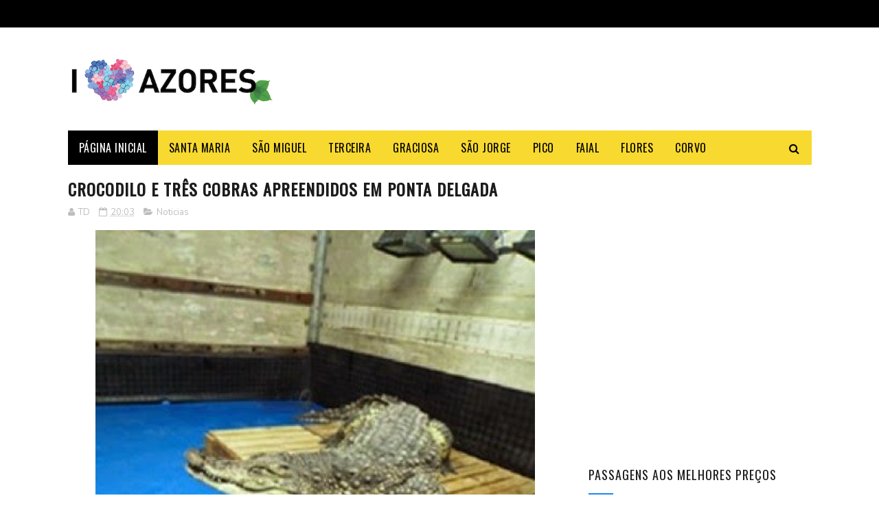

--- FILE ---
content_type: text/html; charset=UTF-8
request_url: https://www.booking.com/flexiproduct.html?product=sbp&w=700&h=300&aid=1550914&target_aid=828677&fid=1768454187140&affiliate-link=widget1&
body_size: 1813
content:
<!DOCTYPE html>
<html lang="en">
<head>
    <meta charset="utf-8">
    <meta name="viewport" content="width=device-width, initial-scale=1">
    <title></title>
    <style>
        body {
            font-family: "Arial";
        }
    </style>
    <script type="text/javascript">
    window.awsWafCookieDomainList = ['booking.com'];
    window.gokuProps = {
"key":"AQIDAHjcYu/GjX+QlghicBgQ/7bFaQZ+m5FKCMDnO+vTbNg96AHnYD/vPlzSpKmdgowb3x3XAAAAfjB8BgkqhkiG9w0BBwagbzBtAgEAMGgGCSqGSIb3DQEHATAeBglghkgBZQMEAS4wEQQMCl1CATXY86hIrzCUAgEQgDuCsVtsPZsg53yPOFMMN7TclD9gZ5DzQSoZ9vUMlLX7ixsenYtgiRN7E9mVGRgMCjZGlc2CjSFmNnshPg==",
          "iv":"A6x+RAA1TAAAFrhb",
          "context":"[base64]/dNAzVhSoQmxwx5amqdhauzloZ2EwlErgdjIEbqEl2pn6qbAFws/c8S+bHbTlZpKvyf37dtHl+1mY6UWWsyzu1ZwC9Us9EyUsLkeZJt9yOuM/OkpvG/diJMu2RItVCy0ye1ZNkfC8mj9TwbqEbf8uf4RcJozOgDWJIJTtWQ="
};
    </script>
    <script src="https://d8c14d4960ca.337f8b16.us-east-2.token.awswaf.com/d8c14d4960ca/a18a4859af9c/f81f84a03d17/challenge.js"></script>
</head>
<body>
    <div id="challenge-container"></div>
    <script type="text/javascript">
        AwsWafIntegration.saveReferrer();
        AwsWafIntegration.checkForceRefresh().then((forceRefresh) => {
            if (forceRefresh) {
                AwsWafIntegration.forceRefreshToken().then(() => {
                    window.location.reload(true);
                });
            } else {
                AwsWafIntegration.getToken().then(() => {
                    window.location.reload(true);
                });
            }
        });
    </script>
    <noscript>
        <h1>JavaScript is disabled</h1>
        In order to continue, we need to verify that you're not a robot.
        This requires JavaScript. Enable JavaScript and then reload the page.
    </noscript>
</body>
</html>

--- FILE ---
content_type: text/html; charset=UTF-8
request_url: https://www.booking.com/flexiproduct.html?product=nsb&w=100%25&h=250&aid=828694&target_aid=828677&fid=1768454187162&affiliate-link=widget1&
body_size: 1813
content:
<!DOCTYPE html>
<html lang="en">
<head>
    <meta charset="utf-8">
    <meta name="viewport" content="width=device-width, initial-scale=1">
    <title></title>
    <style>
        body {
            font-family: "Arial";
        }
    </style>
    <script type="text/javascript">
    window.awsWafCookieDomainList = ['booking.com'];
    window.gokuProps = {
"key":"AQIDAHjcYu/GjX+QlghicBgQ/7bFaQZ+m5FKCMDnO+vTbNg96AHnYD/vPlzSpKmdgowb3x3XAAAAfjB8BgkqhkiG9w0BBwagbzBtAgEAMGgGCSqGSIb3DQEHATAeBglghkgBZQMEAS4wEQQMCl1CATXY86hIrzCUAgEQgDuCsVtsPZsg53yPOFMMN7TclD9gZ5DzQSoZ9vUMlLX7ixsenYtgiRN7E9mVGRgMCjZGlc2CjSFmNnshPg==",
          "iv":"A6x+RQA3pwAAFsf6",
          "context":"bG0yFoz098cl9MENtva0+1es8nFpD8ktiL+QeRQFxia5HsE0dnbE63XW7tWtxCMLdWfwX+QxauwGcdckckvuM59ZMk/+PxzzO+91pywEsV362pFLVfzWw1iIoflifYj9xMGpUIXhP1n4oZK60DuMyHWEJi1f7UzlYc0Sc0aNlEZKZ9UFJ/Mo8r/0+ET5f3lggXt9yNRP2F4rcO0NCUEPNSxM+zSfg9lq2wB/9hjZEDjwbj/Oy89kP1HzEC+aurt/c9EcprFLDJ2QE0wSQNl0XssA4qUxUT4gtgpgVwfSS+RchQv7NG6JUKNLUWZKToPkHQmA8nfZk6kQbOs7F63fkYIOCixv4qqxV+z1n56i4nkIHBo="
};
    </script>
    <script src="https://d8c14d4960ca.337f8b16.us-east-2.token.awswaf.com/d8c14d4960ca/a18a4859af9c/f81f84a03d17/challenge.js"></script>
</head>
<body>
    <div id="challenge-container"></div>
    <script type="text/javascript">
        AwsWafIntegration.saveReferrer();
        AwsWafIntegration.checkForceRefresh().then((forceRefresh) => {
            if (forceRefresh) {
                AwsWafIntegration.forceRefreshToken().then(() => {
                    window.location.reload(true);
                });
            } else {
                AwsWafIntegration.getToken().then(() => {
                    window.location.reload(true);
                });
            }
        });
    </script>
    <noscript>
        <h1>JavaScript is disabled</h1>
        In order to continue, we need to verify that you're not a robot.
        This requires JavaScript. Enable JavaScript and then reload the page.
    </noscript>
</body>
</html>

--- FILE ---
content_type: text/html; charset=utf-8
request_url: https://www.google.com/recaptcha/api2/aframe
body_size: 265
content:
<!DOCTYPE HTML><html><head><meta http-equiv="content-type" content="text/html; charset=UTF-8"></head><body><script nonce="R1DgFb1D7nf00aPiZc_i5g">/** Anti-fraud and anti-abuse applications only. See google.com/recaptcha */ try{var clients={'sodar':'https://pagead2.googlesyndication.com/pagead/sodar?'};window.addEventListener("message",function(a){try{if(a.source===window.parent){var b=JSON.parse(a.data);var c=clients[b['id']];if(c){var d=document.createElement('img');d.src=c+b['params']+'&rc='+(localStorage.getItem("rc::a")?sessionStorage.getItem("rc::b"):"");window.document.body.appendChild(d);sessionStorage.setItem("rc::e",parseInt(sessionStorage.getItem("rc::e")||0)+1);localStorage.setItem("rc::h",'1768454190908');}}}catch(b){}});window.parent.postMessage("_grecaptcha_ready", "*");}catch(b){}</script></body></html>

--- FILE ---
content_type: text/javascript; charset=UTF-8
request_url: https://www.iloveazores.net/feeds/posts/default/-/Noticias?alt=json-in-script&max-results=3&callback=jQuery112201954589946956442_1768454185461&_=1768454185462
body_size: 6390
content:
// API callback
jQuery112201954589946956442_1768454185461({"version":"1.0","encoding":"UTF-8","feed":{"xmlns":"http://www.w3.org/2005/Atom","xmlns$openSearch":"http://a9.com/-/spec/opensearchrss/1.0/","xmlns$blogger":"http://schemas.google.com/blogger/2008","xmlns$georss":"http://www.georss.org/georss","xmlns$gd":"http://schemas.google.com/g/2005","xmlns$thr":"http://purl.org/syndication/thread/1.0","id":{"$t":"tag:blogger.com,1999:blog-5340200966817924628"},"updated":{"$t":"2026-01-12T16:24:15.767-01:00"},"category":[{"term":"Açores"},{"term":"Noticias"},{"term":"Videos"},{"term":"Terceira"},{"term":"SaoMiguel"},{"term":"Boca do Mundo"},{"term":"Festividades"},{"term":"Pico"},{"term":"SantaMaria"},{"term":"Desporto"},{"term":"São Miguel"},{"term":"Fazer"},{"term":"aviões"},{"term":"Viagens"},{"term":"SaoJorge"},{"term":"Faial"},{"term":"música"},{"term":"Flores"},{"term":"Corvo"},{"term":"Graciosa"},{"term":"Comer"},{"term":"Curiosidades"},{"term":"Gastronomia"},{"term":"Humor"},{"term":"Ficar"},{"term":"Fotos"},{"term":"Trilhos"},{"term":"Celebridades Açorianas"},{"term":"Santa Maria"},{"term":"Animais"},{"term":"Aventura"},{"term":"Eventos"},{"term":"Slide-Show"},{"term":"Culinária"},{"term":"Carros"},{"term":"Férias"},{"term":"News"},{"term":"Atividades"},{"term":"arquitetura"},{"term":"São Jorge"},{"term":"Apanhados"},{"term":"Clebridades Açorianas"},{"term":"Hotel"},{"term":"Lendas"},{"term":"Mar"},{"term":"Marradas"},{"term":"Passatempo"},{"term":"Vinhos"},{"term":"neve"}],"title":{"type":"text","$t":"I Love Azores"},"subtitle":{"type":"html","$t":"Tudo o que precisa saber sobre os Açores \/ Azores. Melhores locais a visitar, veja aqui algumas das melhores fotos e vídeos feitos nos Açores. I Love Azores "},"link":[{"rel":"http://schemas.google.com/g/2005#feed","type":"application/atom+xml","href":"https:\/\/www.iloveazores.net\/feeds\/posts\/default"},{"rel":"self","type":"application/atom+xml","href":"https:\/\/www.blogger.com\/feeds\/5340200966817924628\/posts\/default\/-\/Noticias?alt=json-in-script\u0026max-results=3"},{"rel":"alternate","type":"text/html","href":"https:\/\/www.iloveazores.net\/search\/label\/Noticias"},{"rel":"hub","href":"http://pubsubhubbub.appspot.com/"},{"rel":"next","type":"application/atom+xml","href":"https:\/\/www.blogger.com\/feeds\/5340200966817924628\/posts\/default\/-\/Noticias\/-\/Noticias?alt=json-in-script\u0026start-index=4\u0026max-results=3"}],"author":[{"name":{"$t":"KeeG"},"uri":{"$t":"http:\/\/www.blogger.com\/profile\/04912731790966419870"},"email":{"$t":"noreply@blogger.com"},"gd$image":{"rel":"http://schemas.google.com/g/2005#thumbnail","width":"16","height":"16","src":"https:\/\/img1.blogblog.com\/img\/b16-rounded.gif"}}],"generator":{"version":"7.00","uri":"http://www.blogger.com","$t":"Blogger"},"openSearch$totalResults":{"$t":"599"},"openSearch$startIndex":{"$t":"1"},"openSearch$itemsPerPage":{"$t":"3"},"entry":[{"id":{"$t":"tag:blogger.com,1999:blog-5340200966817924628.post-9190854439817073676"},"published":{"$t":"2025-09-24T16:46:00.002+00:00"},"updated":{"$t":"2025-09-24T17:16:31.130+00:00"},"category":[{"scheme":"http://www.blogger.com/atom/ns#","term":"Noticias"}],"title":{"type":"text","$t":"Furação Gabrielle: Governo encerra serviços públicos sexta-feira nos Grupos Central e Ocidental"},"content":{"type":"html","$t":"\u003C!-- POST: Encerramento de escolas e serviços públicos nos Açores (Gabrielle) --\u003E\n\n\u003Cdiv class=\"separator\" style=\"clear: both; text-align: center;\"\u003E\n  \u003Cimg src=\"https:\/\/blogger.googleusercontent.com\/img\/b\/R29vZ2xl\/AVvXsEg_-Ez6pPvBXC-Wqk4Yy2neNoYDkFmfkZaB-SoHcKiAgFxmu2NGb4DHmZpTXmccOq-f0J2VAPFjba-CfrACoHIAJ3eK9Hem7OuDzrqoFfd8s5a8ZMg9vb5sa19qt5uqZ3n8_zf6qX0rHr9uTBaHzki-1iMaVpgZ6dsFau3Bsm97OP08VagKioKPn_uCij4\/s1171\/furacao-gabrielle-a%C3%A7ores.JPG\"\n       alt=\"Imagem ilustrativa do furacão Gabrielle nos Açores\" style=\"max-width:100%;height:auto;border:0;\"\u003E\n\u003C\/div\u003E\n\n\u003Ch1\u003EEncerramento de escolas e serviços públicos nos Açores devido ao ciclone tropical Gabrielle\u003C\/h1\u003E\n\n\u003Cp\u003EO Governo dos Açores determinou hoje o \u003Cstrong\u003Eencerramento das escolas e serviços públicos\u003C\/strong\u003E nas sete ilhas dos \u003Cstrong\u003Egrupos Ocidental e Central\u003C\/strong\u003E das \u003Cstrong\u003E18:00 de quinta-feira\u003C\/strong\u003E até às \u003Cstrong\u003E18:00 de sexta-feira\u003C\/strong\u003E, devido ao \u003Cstrong\u003Eciclone tropical Gabrielle\u003C\/strong\u003E.\u003C\/p\u003E\n\n\u003Cp\u003EO despacho \u003Cstrong\u003Eacaba de ser publicado\u003C\/strong\u003E em Jornal Oficial.\u003C\/p\u003E\n\n\u003Ch2\u003EExcepções\u003C\/h2\u003E\n\u003Cp\u003EMantêm-se em funcionamento os serviços considerados \u003Cstrong\u003Eurgentes e essenciais\u003C\/strong\u003E, nomeadamente:\u003C\/p\u003E\n\u003Cul\u003E\n  \u003Cli\u003EHospitais\u003C\/li\u003E\n  \u003Cli\u003ECentros de saúde\u003C\/li\u003E\n  \u003Cli\u003EServiços de proteção civil\u003C\/li\u003E\n\u003C\/ul\u003E\n\n\u003Cp\u003E\u003Cem\u003EEm atualizaçāo...\u003C\/em\u003E\u003C\/p\u003E\n"},"link":[{"rel":"replies","type":"application/atom+xml","href":"https:\/\/www.iloveazores.net\/feeds\/9190854439817073676\/comments\/default","title":"Enviar feedback"},{"rel":"replies","type":"text/html","href":"https:\/\/www.iloveazores.net\/2025\/09\/furacao-gabrielle-governo-encerra.html#comment-form","title":"0 Comentários"},{"rel":"edit","type":"application/atom+xml","href":"https:\/\/www.blogger.com\/feeds\/5340200966817924628\/posts\/default\/9190854439817073676"},{"rel":"self","type":"application/atom+xml","href":"https:\/\/www.blogger.com\/feeds\/5340200966817924628\/posts\/default\/9190854439817073676"},{"rel":"alternate","type":"text/html","href":"https:\/\/www.iloveazores.net\/2025\/09\/furacao-gabrielle-governo-encerra.html","title":"Furação Gabrielle: Governo encerra serviços públicos sexta-feira nos Grupos Central e Ocidental"}],"author":[{"name":{"$t":"TD"},"uri":{"$t":"http:\/\/www.blogger.com\/profile\/15788093323034262073"},"email":{"$t":"noreply@blogger.com"},"gd$image":{"rel":"http://schemas.google.com/g/2005#thumbnail","width":"16","height":"16","src":"https:\/\/img1.blogblog.com\/img\/b16-rounded.gif"}}],"media$thumbnail":{"xmlns$media":"http://search.yahoo.com/mrss/","url":"https:\/\/blogger.googleusercontent.com\/img\/b\/R29vZ2xl\/AVvXsEg_-Ez6pPvBXC-Wqk4Yy2neNoYDkFmfkZaB-SoHcKiAgFxmu2NGb4DHmZpTXmccOq-f0J2VAPFjba-CfrACoHIAJ3eK9Hem7OuDzrqoFfd8s5a8ZMg9vb5sa19qt5uqZ3n8_zf6qX0rHr9uTBaHzki-1iMaVpgZ6dsFau3Bsm97OP08VagKioKPn_uCij4\/s72-c\/furacao-gabrielle-a%C3%A7ores.JPG","height":"72","width":"72"},"thr$total":{"$t":"0"}},{"id":{"$t":"tag:blogger.com,1999:blog-5340200966817924628.post-8350217517450176567"},"published":{"$t":"2025-09-23T12:30:00.003+00:00"},"updated":{"$t":"2025-09-23T12:30:48.493+00:00"},"category":[{"scheme":"http://www.blogger.com/atom/ns#","term":"Noticias"}],"title":{"type":"text","$t":"Furacão Gabrielle nos Açores: previsão, impactos esperados e conselhos de segurança"},"content":{"type":"html","$t":"\n\u003C!-- POST: Furacão Gabrielle nos Açores — guia de previsão, impactos e segurança --\u003E\n\n\u003Ch1\u003EFuracão Gabrielle nos Açores: previsão, impactos esperados e conselhos de segurança\u003C\/h1\u003E\n\n\u003Cp\u003E\u003Cstrong\u003EAtualização — setembro de 2025:\u003C\/strong\u003E O \u003Cstrong\u003Efuracão Gabrielle\u003C\/strong\u003E formou-se no Atlântico e deverá passar perto\/atravessar o arquipélago dos Açores entre \u003Cstrong\u003Equinta-feira\u003C\/strong\u003E e \u003Cstrong\u003Esexta-feira\u003C\/strong\u003E (25–26 de setembro), já com \u003Cstrong\u003Eperda gradual de intensidade\u003C\/strong\u003E face ao pico registado em mar aberto. Mesmo com enfraquecimento, são prováveis \u003Cstrong\u003Evento forte\u003C\/strong\u003E, \u003Cstrong\u003Echuva intensa\u003C\/strong\u003E e \u003Cstrong\u003Emar muito agitado\u003C\/strong\u003E, sobretudo nos grupos Ocidental e Central.\u003C\/p\u003E\n\n\u003C!-- Hero image --\u003E\n\u003Cdiv class=\"separator\" style=\"clear: both; text-align: center;\"\u003E\n  \u003Cimg src=\"https:\/\/blogger.googleusercontent.com\/img\/b\/R29vZ2xl\/AVvXsEg_-Ez6pPvBXC-Wqk4Yy2neNoYDkFmfkZaB-SoHcKiAgFxmu2NGb4DHmZpTXmccOq-f0J2VAPFjba-CfrACoHIAJ3eK9Hem7OuDzrqoFfd8s5a8ZMg9vb5sa19qt5uqZ3n8_zf6qX0rHr9uTBaHzki-1iMaVpgZ6dsFau3Bsm97OP08VagKioKPn_uCij4\/s1171\/furacao-gabrielle-a%C3%A7ores.JPG\" alt=\"Imagem de satélite ilustrativa do Furacão Gabrielle no Atlântico perto dos Açores\" style=\"max-width:100%;height:auto;border:0\"\u003E\n\u003C\/div\u003E\n\n\u003C!-- Índice interno --\u003E\n\u003Ch2\u003EÍndice\u003C\/h2\u003E\n\u003Cul\u003E\n  \u003Cli\u003E\u003Ca href=\"#o-que-e\"\u003EO que é o Furacão Gabrielle?\u003C\/a\u003E\u003C\/li\u003E\n  \u003Cli\u003E\u003Ca href=\"#quando-onde\"\u003EQuando e onde pode afetar mais\u003C\/a\u003E\u003C\/li\u003E\n  \u003Cli\u003E\u003Ca href=\"#impactos\"\u003EImpactos esperados por grupo de ilhas\u003C\/a\u003E\u003C\/li\u003E\n  \u003Cli\u003E\u003Ca href=\"#seguranca\"\u003EChecklist de segurança\u003C\/a\u003E\u003C\/li\u003E\n  \u003Cli\u003E\u003Ca href=\"#perguntas\"\u003EPerguntas frequentes\u003C\/a\u003E\u003C\/li\u003E\n\u003C\/ul\u003E\n\n\u003Chr\u003E\n\n\u003Ch2 id=\"o-que-e\"\u003EO que é o Furacão Gabrielle?\u003C\/h2\u003E\n\u003Cp\u003EO \u003Cstrong\u003EGabrielle\u003C\/strong\u003E é um ciclone tropical do Atlântico que atingiu intensidade de furacão em alto-mar e segue uma trajetória típica de outono: intensifica-se em águas quentes e depois acelera para nordeste, iniciando uma \u003Cem\u003Etransição extratropical\u003C\/em\u003E à medida que encontra águas mais frias e ventos mais fortes em altitude. Ao aproximar-se dos Açores, é comum perder categoria, mas \u003Cstrong\u003Econtinuar perigoso\u003C\/strong\u003E devido ao vento, à chuva e à grande agitação marítima.\u003C\/p\u003E\n\n\u003Ch2 id=\"quando-onde\"\u003EQuando e onde pode afetar mais\u003C\/h2\u003E\n\u003Cul\u003E\n  \u003Cli\u003E\u003Cstrong\u003EJanela temporal:\u003C\/strong\u003E maior probabilidade de efeitos entre \u003Cstrong\u003E25 e 26 de setembro de 2025\u003C\/strong\u003E. A hora exata varia consoante a rota final.\u003C\/li\u003E\n  \u003Cli\u003E\u003Cstrong\u003EZonas mais expostas:\u003C\/strong\u003E em cenários típicos, o \u003Cstrong\u003EGrupo Ocidental\u003C\/strong\u003E (Flores e Corvo) e o \u003Cstrong\u003EGrupo Central\u003C\/strong\u003E (Faial, Pico, São Jorge, Terceira e Graciosa) tendem a enfrentar \u003Cstrong\u003Evento mais forte\u003C\/strong\u003E, \u003Cstrong\u003Echuva persistente\u003C\/strong\u003E e \u003Cstrong\u003Eondulação muito elevada\u003C\/strong\u003E. O \u003Cstrong\u003EGrupo Oriental\u003C\/strong\u003E (São Miguel e Santa Maria) pode ter condições menos severas, mas ainda assim relevantes, sobretudo no mar.\u003C\/li\u003E\n  \u003Cli\u003E\u003Cstrong\u003EIncerteza:\u003C\/strong\u003E pequenas mudanças na trajetória podem \u003Cstrong\u003Edeslocar o eixo de vento\/chuva\u003C\/strong\u003E entre grupos. Acompanhe atualizações oficiais várias vezes ao dia.\u003C\/li\u003E\n\u003C\/ul\u003E\n\n\u003Ch2 id=\"impactos\"\u003EImpactos esperados por grupo de ilhas\u003C\/h2\u003E\n\u003Ch3\u003EGrupo Ocidental — Flores e Corvo\u003C\/h3\u003E\n\u003Cul\u003E\n  \u003Cli\u003E\u003Cstrong\u003EVento:\u003C\/strong\u003E rajadas muito fortes, sobretudo em cabeços expostos e falésias.\u003C\/li\u003E\n  \u003Cli\u003E\u003Cstrong\u003EChuva:\u003C\/strong\u003E períodos intensos, com risco de \u003Cstrong\u003Echeias rápidas\u003C\/strong\u003E e movimentos de vertente.\u003C\/li\u003E\n  \u003Cli\u003E\u003Cstrong\u003EMar:\u003C\/strong\u003E \u003Cstrong\u003Eondulação muito forte\u003C\/strong\u003E de quadrantes oeste\/sudoeste; possibilidade de galgamentos costeiros em zonas baixas.\u003C\/li\u003E\n\u003C\/ul\u003E\n\n\u003Ch3\u003EGrupo Central — Faial, Pico, São Jorge, Terceira, Graciosa\u003C\/h3\u003E\n\u003Cul\u003E\n  \u003Cli\u003E\u003Cstrong\u003EVento:\u003C\/strong\u003E fortes rajadas; maior exposição nas vertentes viradas ao vento e nas cristas.\u003C\/li\u003E\n  \u003Cli\u003E\u003Cstrong\u003EChuva:\u003C\/strong\u003E aguaceiros por vezes torrenciais e trovoada; atenção a linhas de água e vales encaixados.\u003C\/li\u003E\n  \u003Cli\u003E\u003Cstrong\u003EMar:\u003C\/strong\u003E ondulação elevada; portos e marinas mais expostos podem encerrar operações.\u003C\/li\u003E\n\u003C\/ul\u003E\n\n\u003Ch3\u003EGrupo Oriental — São Miguel e Santa Maria\u003C\/h3\u003E\n\u003Cul\u003E\n  \u003Cli\u003E\u003Cstrong\u003EVento:\u003C\/strong\u003E moderado a forte, com rajadas localmente superiores em zonas altas.\u003C\/li\u003E\n  \u003Cli\u003E\u003Cstrong\u003EChuva:\u003C\/strong\u003E períodos de chuva e aguaceiros; risco localizado de inundações rápidas.\u003C\/li\u003E\n  \u003Cli\u003E\u003Cstrong\u003EMar:\u003C\/strong\u003E forte agitação marítima; evitar zonas costeiras baixas e piscinas naturais.\u003C\/li\u003E\n\u003C\/ul\u003E\n\n\u003Ch2 id=\"seguranca\"\u003EChecklist de segurança (antes, durante e depois)\u003C\/h2\u003E\n\u003Ch3\u003EAntes\u003C\/h3\u003E\n\u003Cul\u003E\n  \u003Cli\u003EReforce \u003Cstrong\u003Eportadas, telhados e estores\u003C\/strong\u003E; recolha objetos soltos no exterior.\u003C\/li\u003E\n  \u003Cli\u003EPrepare um \u003Cstrong\u003Ekit 72h\u003C\/strong\u003E (água, alimentos não perecíveis, lanterna, pilhas, carregador portátil, medicamentos e documentos essenciais).\u003C\/li\u003E\n  \u003Cli\u003EAbasteça o carro, confirme \u003Cstrong\u003Eplanos de contingência\u003C\/strong\u003E para familiares vulneráveis e animais.\u003C\/li\u003E\n  \u003Cli\u003EAcompanhe os avisos oficiais e \u003Cstrong\u003Eevite atividades no mar\u003C\/strong\u003E a partir de 24–48h antes.\u003C\/li\u003E\n\u003C\/ul\u003E\n\n\u003Ch3\u003EDurante\u003C\/h3\u003E\n\u003Cul\u003E\n  \u003Cli\u003EFique em casa; mantenha-se longe de janelas e áreas envidraçadas.\u003C\/li\u003E\n  \u003Cli\u003EEvite conduzir e \u003Cstrong\u003Enão se aproxime do litoral\u003C\/strong\u003E para ver a ondulação.\u003C\/li\u003E\n  \u003Cli\u003EEm caso de inundação, desligue a energia (se for seguro) e suba para andares superiores.\u003C\/li\u003E\n\u003C\/ul\u003E\n\n\u003Ch3\u003EDepois\u003C\/h3\u003E\n\u003Cul\u003E\n  \u003Cli\u003ESaia apenas quando as autoridades indicarem; atenção a \u003Cstrong\u003Ecabos caídos\u003C\/strong\u003E, detritos e vias cortadas.\u003C\/li\u003E\n  \u003Cli\u003EFotografe danos para o seguro e \u003Cstrong\u003Enão entre em águas de inundação\u003C\/strong\u003E por risco elétrico\/contaminação.\u003C\/li\u003E\n  \u003Cli\u003EMantenha-se informado sobre \u003Cstrong\u003Emar de fundo\u003C\/strong\u003E, que pode persistir várias horas\/dias.\u003C\/li\u003E\n\u003C\/ul\u003E\n\n\u003Chr\u003E\n\n\u003Ch2 id=\"perguntas\"\u003EPerguntas frequentes\u003C\/h2\u003E\n\u003Cp\u003E\u003Cstrong\u003EO Gabrielle vai atingir os Açores como furacão?\u003C\/strong\u003E\u003Cbr\u003E\nO cenário mais comum é o sistema \u003Cstrong\u003Eenfraquecer\u003C\/strong\u003E à medida que se aproxima, podendo chegar como \u003Cstrong\u003Ecategoria 1\u003C\/strong\u003E ou já \u003Cstrong\u003Eem transição\u003C\/strong\u003E para tempestade pós-tropical. Mesmo assim, continua perigoso pelo vento e pelo mar.\u003C\/p\u003E\n\n\u003Cp\u003E\u003Cstrong\u003EQuais são os riscos principais?\u003C\/strong\u003E\u003Cbr\u003E\n\u003Cstrong\u003EVento forte\u003C\/strong\u003E (quedas de árvores\/estruturas), \u003Cstrong\u003Echuva intensa\u003C\/strong\u003E (cheias rápidas\/deslizamentos) e \u003Cstrong\u003Eondulação muito elevada\u003C\/strong\u003E (galgamentos costeiros). Prepare-se para \u003Cstrong\u003Ecortes temporários\u003C\/strong\u003E de energia e telecomunicações.\u003C\/p\u003E\n\n\u003Cp\u003E\u003Cstrong\u003EO continente pode ser afetado?\u003C\/strong\u003E\u003Cbr\u003E\nApós atravessar a região, os remanescentes podem seguir para leste e \u003Cstrong\u003Einfluenciar o estado do tempo\u003C\/strong\u003E em Portugal continental com chuva, vento e mar alterado. Acompanhe as previsões mais recentes.\u003C\/p\u003E\n\n\u003Chr\u003E\n\n\u003Cp style=\"font-size:0.95em;opacity:0.9;\"\u003E\u003Cem\u003ENota:\u003C\/em\u003E este guia será atualizado à medida que houver novas informações oficiais. Siga os avisos das autoridades regionais e serviços meteorológicos.\u003C\/p\u003E\n"},"link":[{"rel":"replies","type":"application/atom+xml","href":"https:\/\/www.iloveazores.net\/feeds\/8350217517450176567\/comments\/default","title":"Enviar feedback"},{"rel":"replies","type":"text/html","href":"https:\/\/www.iloveazores.net\/2025\/09\/furacao-gabrielle-acores-previsao.html#comment-form","title":"0 Comentários"},{"rel":"edit","type":"application/atom+xml","href":"https:\/\/www.blogger.com\/feeds\/5340200966817924628\/posts\/default\/8350217517450176567"},{"rel":"self","type":"application/atom+xml","href":"https:\/\/www.blogger.com\/feeds\/5340200966817924628\/posts\/default\/8350217517450176567"},{"rel":"alternate","type":"text/html","href":"https:\/\/www.iloveazores.net\/2025\/09\/furacao-gabrielle-acores-previsao.html","title":"Furacão Gabrielle nos Açores: previsão, impactos esperados e conselhos de segurança"}],"author":[{"name":{"$t":"KeeG"},"uri":{"$t":"http:\/\/www.blogger.com\/profile\/04912731790966419870"},"email":{"$t":"noreply@blogger.com"},"gd$image":{"rel":"http://schemas.google.com/g/2005#thumbnail","width":"16","height":"16","src":"https:\/\/img1.blogblog.com\/img\/b16-rounded.gif"}}],"media$thumbnail":{"xmlns$media":"http://search.yahoo.com/mrss/","url":"https:\/\/blogger.googleusercontent.com\/img\/b\/R29vZ2xl\/AVvXsEg_-Ez6pPvBXC-Wqk4Yy2neNoYDkFmfkZaB-SoHcKiAgFxmu2NGb4DHmZpTXmccOq-f0J2VAPFjba-CfrACoHIAJ3eK9Hem7OuDzrqoFfd8s5a8ZMg9vb5sa19qt5uqZ3n8_zf6qX0rHr9uTBaHzki-1iMaVpgZ6dsFau3Bsm97OP08VagKioKPn_uCij4\/s72-c\/furacao-gabrielle-a%C3%A7ores.JPG","height":"72","width":"72"},"thr$total":{"$t":"0"}},{"id":{"$t":"tag:blogger.com,1999:blog-5340200966817924628.post-4058106178256187781"},"published":{"$t":"2025-09-01T15:14:00.002+00:00"},"updated":{"$t":"2025-09-01T15:14:19.337+00:00"},"category":[{"scheme":"http://www.blogger.com/atom/ns#","term":"Gastronomia"},{"scheme":"http://www.blogger.com/atom/ns#","term":"Noticias"},{"scheme":"http://www.blogger.com/atom/ns#","term":"Terceira"}],"title":{"type":"text","$t":"Condes da Praia: pastelaria de Lisboa que traz as queijadas da Terceira para o continente"},"content":{"type":"html","$t":"\u003C!-- POST: Condes da Praia – Uma doce história da Terceira em Lisboa --\u003E\n\n\u003Cdiv class=\"separator\" style=\"clear: both; text-align: center;\"\u003E\n  \u003Cimg src=\"https:\/\/blogger.googleusercontent.com\/img\/b\/R29vZ2xl\/AVvXsEi03myht5tFwvi-oxxZ7oIb4Y0MTIeaeTfBGaXHIa3Z3YFaqx5tgthzN67art-3XULVFlrIIiBCOX8zmT4y1kqZA0MTesJMI70Rd0bKPyZmPuERnRyvS24jZVSOxYm7dVx2O9fo6OjnTWS33Y6VMeN4sV-QABYETYlH3Mp188g-0tHBtehv6lUy9aeOwRA\/s511\/condes-da-praia.JPG\" \n       alt=\"Pastelaria Condes da Praia em Lisboa\" width=\"100%\" height=\"auto\"\/\u003E\n\u003C\/div\u003E\n\n\u003Ch1\u003ECondes da Praia: Uma fatia da história açoriana em Lisboa\u003C\/h1\u003E\n\n\u003Cp\u003ENo número 98 do \u003Cstrong\u003ELargo da Graça\u003C\/strong\u003E, em Lisboa, abriu recentemente a pastelaria \u003Cstrong\u003ECondes da Praia\u003C\/strong\u003E, um refúgio açoriano onde as famosas queijadas da Praia da Vitória ganham nova vida no continente. Tornou-se rapidamente num ponto de encontro de lisboetas, turistas e açorianos com saudade de casa.\u003C\/p\u003E\n\n\u003Ch2\u003EAs origens das queijadas\u003C\/h2\u003E\n\u003Cp\u003EAs queijadas Condes da Praia têm raízes que remontam ao \u003Cstrong\u003EConvento de São Gonçalo\u003C\/strong\u003E, em Angra do Heroísmo, na Ilha Terceira. Foi neste convento fundado no século XVI que as freiras criaram doces conventuais com batata da terra. Um deles, o “pudim de batata da terra”, era particularmente apreciado por Teotónio de Ornelas Bruges, o primeiro \u003Cstrong\u003EConde da Praia da Vitória\u003C\/strong\u003E, título criado em 1863. Com o tempo, o doce ficou conhecido como “Pudim Conde da Praia”.\u003C\/p\u003E\n\u003Cp\u003EEm 2003, a confeiteira Anita Rocha recuperou esta receita quase esquecida e transformou-a em queijadas, com uma massa delicada e um recheio cremoso de batata, ovos, leite, canela, limão e manteiga dos Açores. Esta é a versão que hoje chega a Lisboa.\u003C\/p\u003E\n\n\u003Ch2\u003EDe sonho açoriano a realidade lisboeta\u003C\/h2\u003E\n\u003Cp\u003EA professora Fabíola Landeiro, natural da Praia da Vitória, cresceu com saudades destas queijadas e mesmo vivendo em Lisboa trazia-as congeladas sempre que podia. Junto com Anita, decidiu abrir a \u003Cstrong\u003ECondes da Praia\u003C\/strong\u003E para partilhar este sabor com a cidade. O bairro da Graça foi escolhido por ser um dos mais autênticos e acolhedores de Lisboa.\u003C\/p\u003E\n\n\u003Ch2\u003EO espaço e a experiência\u003C\/h2\u003E\n\u003Cul\u003E\n  \u003Cli\u003E\u003Cstrong\u003EAtmosfera açoriana na capital\u003C\/strong\u003E: decoração com fotografias da Terceira, livros de autores açorianos e detalhes que transportam quem entra para o ambiente das ilhas.\u003C\/li\u003E\n  \u003Cli\u003E\u003Cstrong\u003ESabores autênticos\u003C\/strong\u003E: as queijadas são feitas com batata, limão, ovos, canela, açúcar e manteiga dos Açores, respeitando a tradição.\u003C\/li\u003E\n  \u003Cli\u003E\u003Cstrong\u003EComplementos regionais\u003C\/strong\u003E: licores artesanais “Abelhinha”, com sabores como néveda, maracujá, canela e anis, que acompanham na perfeição os doces.\u003C\/li\u003E\n  \u003Cli\u003E\u003Cstrong\u003EPreço acessível\u003C\/strong\u003E: as queijadas e bolo lêvedo custam 1,50 €, convidando a uma pausa doce no coração da cidade.\u003C\/li\u003E\n\u003C\/ul\u003E\n\n\u003Ch2\u003EImpacto cultural\u003C\/h2\u003E\n\u003Cp\u003EMais do que uma pastelaria, a \u003Cstrong\u003ECondes da Praia\u003C\/strong\u003E é um pedaço da Terceira em Lisboa. Rapidamente se tornou num ponto de encontro de açorianos, mas também numa descoberta para lisboetas e turistas. Muitos saem com vontade de conhecer a ilha que deu origem a este doce e regressam com a memória de um sabor que conta histórias.\u003C\/p\u003E\n\n\u003Ch2\u003EUm pedaço de Terceira em Lisboa\u003C\/h2\u003E\n\u003Cp\u003EA Condes da Praia não é apenas um local para comer queijadas. É uma ponte cultural, um espaço que preserva a tradição açoriana e a traz para o coração da capital. Uma visita que combina património, gastronomia e identidade regional num só pedaço doce.\u003C\/p\u003E\n\n"},"link":[{"rel":"replies","type":"application/atom+xml","href":"https:\/\/www.iloveazores.net\/feeds\/4058106178256187781\/comments\/default","title":"Enviar feedback"},{"rel":"replies","type":"text/html","href":"https:\/\/www.iloveazores.net\/2025\/09\/condes-da-praia-pastelaria-lisboa.html#comment-form","title":"0 Comentários"},{"rel":"edit","type":"application/atom+xml","href":"https:\/\/www.blogger.com\/feeds\/5340200966817924628\/posts\/default\/4058106178256187781"},{"rel":"self","type":"application/atom+xml","href":"https:\/\/www.blogger.com\/feeds\/5340200966817924628\/posts\/default\/4058106178256187781"},{"rel":"alternate","type":"text/html","href":"https:\/\/www.iloveazores.net\/2025\/09\/condes-da-praia-pastelaria-lisboa.html","title":"Condes da Praia: pastelaria de Lisboa que traz as queijadas da Terceira para o continente"}],"author":[{"name":{"$t":"KeeG"},"uri":{"$t":"http:\/\/www.blogger.com\/profile\/04912731790966419870"},"email":{"$t":"noreply@blogger.com"},"gd$image":{"rel":"http://schemas.google.com/g/2005#thumbnail","width":"16","height":"16","src":"https:\/\/img1.blogblog.com\/img\/b16-rounded.gif"}}],"media$thumbnail":{"xmlns$media":"http://search.yahoo.com/mrss/","url":"https:\/\/blogger.googleusercontent.com\/img\/b\/R29vZ2xl\/AVvXsEi03myht5tFwvi-oxxZ7oIb4Y0MTIeaeTfBGaXHIa3Z3YFaqx5tgthzN67art-3XULVFlrIIiBCOX8zmT4y1kqZA0MTesJMI70Rd0bKPyZmPuERnRyvS24jZVSOxYm7dVx2O9fo6OjnTWS33Y6VMeN4sV-QABYETYlH3Mp188g-0tHBtehv6lUy9aeOwRA\/s72-c\/condes-da-praia.JPG","height":"72","width":"72"},"thr$total":{"$t":"0"}}]}});